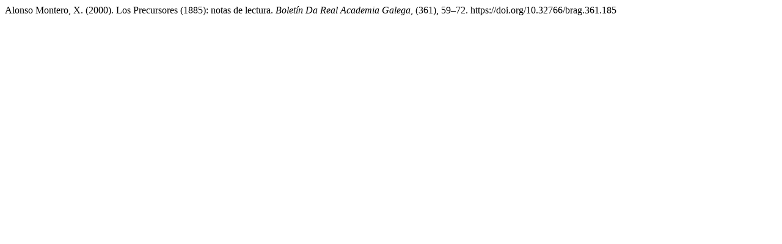

--- FILE ---
content_type: text/html; charset=UTF-8
request_url: https://publicacionsperiodicas.academia.gal/index.php/BRAG/citationstylelanguage/get/apa?submissionId=185&publicationId=185
body_size: 239
content:
<div class="csl-bib-body">
  <div class="csl-entry">Alonso Montero, X. (2000). Los Precursores (1885): notas de lectura. <i>Boletín Da Real Academia Galega</i>, (361), 59–72. https://doi.org/10.32766/brag.361.185</div>
</div>